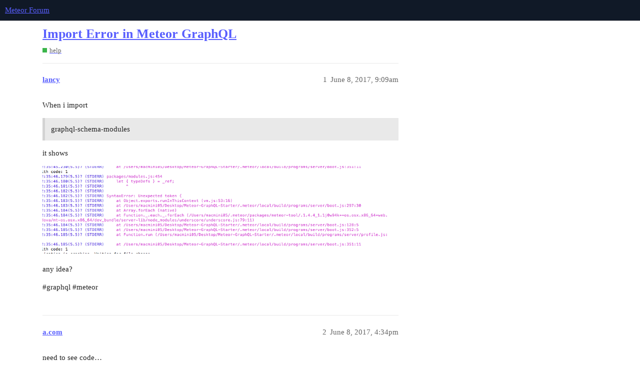

--- FILE ---
content_type: text/css
request_url: https://forums.meteor.com/stylesheets/discourse-checklist_1609a2c3d71753648a3e0fa11ad950915726c558.css?__ws=forums.meteor.com
body_size: 865
content:
span.chcklst-stroked{text-decoration:line-through}span.chcklst-box{cursor:pointer}span.chcklst-box:before{display:inline-block;vertical-align:middle}span.chcklst-box:not(.checked).fa-square-o:before{background-color:var(--primary);content:"";-webkit-mask:url("data:image/svg+xml;charset=utf8,%3Csvg aria-hidden='true' role='img' xmlns='http://www.w3.org/2000/svg' width='14px' height='16px' viewBox='0 0 448 512'%3E%3Cpath d='M400 32H48C21.5 32 0 53.5 0 80v352c0 26.5 21.5 48 48 48h352c26.5 0 48-21.5 48-48V80c0-26.5-21.5-48-48-48zm-6 400H54c-3.3 0-6-2.7-6-6V86c0-3.3 2.7-6 6-6h340c3.3 0 6 2.7 6 6v340c0 3.3-2.7 6-6 6z'%3E%3C/path%3E%3C/svg%3E") no-repeat 50% 50%;mask:url("data:image/svg+xml;charset=utf8,%3Csvg aria-hidden='true' role='img' xmlns='http://www.w3.org/2000/svg' width='14px' height='16px' viewBox='0 0 448 512'%3E%3Cpath d='M400 32H48C21.5 32 0 53.5 0 80v352c0 26.5 21.5 48 48 48h352c26.5 0 48-21.5 48-48V80c0-26.5-21.5-48-48-48zm-6 400H54c-3.3 0-6-2.7-6-6V86c0-3.3 2.7-6 6-6h340c3.3 0 6 2.7 6 6v340c0 3.3-2.7 6-6 6z'%3E%3C/path%3E%3C/svg%3E") no-repeat 50% 50%;-webkit-mask-size:cover;mask-size:cover;width:1em;height:1em}span.chcklst-box:not(.checked).fa-square:before{background-color:var(--primary);content:"";-webkit-mask:url("data:image/svg+xml;charset=utf8,%3Csvg aria-hidden='true' role='img' xmlns='http://www.w3.org/2000/svg' width='14px' height='16px' viewBox='0 0 448 512'%3E%3Cpath d='M400 32H48C21.5 32 0 53.5 0 80v352c0 26.5 21.5 48 48 48h352c26.5 0 48-21.5 48-48V80c0-26.5-21.5-48-48-48z'%3E%3C/path%3E%3C/svg%3E") no-repeat 50% 50%;mask:url("data:image/svg+xml;charset=utf8,%3Csvg aria-hidden='true' role='img' xmlns='http://www.w3.org/2000/svg' width='14px' height='16px' viewBox='0 0 448 512'%3E%3Cpath d='M400 32H48C21.5 32 0 53.5 0 80v352c0 26.5 21.5 48 48 48h352c26.5 0 48-21.5 48-48V80c0-26.5-21.5-48-48-48z'%3E%3C/path%3E%3C/svg%3E") no-repeat 50% 50%;-webkit-mask-size:cover;mask-size:cover;width:1em;height:1em}span.chcklst-box.checked:before{background-color:var(--primary);content:"";-webkit-mask:url("data:image/svg+xml;charset=utf8,%3Csvg aria-hidden='true' role='img' xmlns='http://www.w3.org/2000/svg' width='14px' height='16px' viewBox='0 0 448 512'%3E%3Cpath d='M400 480H48c-26.51 0-48-21.49-48-48V80c0-26.51 21.49-48 48-48h352c26.51 0 48 21.49 48 48v352c0 26.51-21.49 48-48 48zm-204.686-98.059l184-184c6.248-6.248 6.248-16.379 0-22.627l-22.627-22.627c-6.248-6.248-16.379-6.249-22.628 0L184 302.745l-70.059-70.059c-6.248-6.248-16.379-6.248-22.628 0l-22.627 22.627c-6.248 6.248-6.248 16.379 0 22.627l104 104c6.249 6.25 16.379 6.25 22.628.001z'%3E%3C/path%3E%3C/svg%3E") no-repeat 50% 50%;mask:url("data:image/svg+xml;charset=utf8,%3Csvg aria-hidden='true' role='img' xmlns='http://www.w3.org/2000/svg' width='14px' height='16px' viewBox='0 0 448 512'%3E%3Cpath d='M400 480H48c-26.51 0-48-21.49-48-48V80c0-26.51 21.49-48 48-48h352c26.51 0 48 21.49 48 48v352c0 26.51-21.49 48-48 48zm-204.686-98.059l184-184c6.248-6.248 6.248-16.379 0-22.627l-22.627-22.627c-6.248-6.248-16.379-6.249-22.628 0L184 302.745l-70.059-70.059c-6.248-6.248-16.379-6.248-22.628 0l-22.627 22.627c-6.248 6.248-6.248 16.379 0 22.627l104 104c6.249 6.25 16.379 6.25 22.628.001z'%3E%3C/path%3E%3C/svg%3E") no-repeat 50% 50%;-webkit-mask-size:cover;mask-size:cover;width:1em;height:1em}span.chcklst-box.checked.fa-check-square-o:before{background-color:var(--primary);content:"";-webkit-mask:url("data:image/svg+xml;charset=utf8,%3Csvg aria-hidden='true' role='img' xmlns='http://www.w3.org/2000/svg' width='14px' height='16px' viewBox='0 0 448 512'%3E%3Cpath d='M400 32H48C21.49 32 0 53.49 0 80v352c0 26.51 21.49 48 48 48h352c26.51 0 48-21.49 48-48V80c0-26.51-21.49-48-48-48zm0 400H48V80h352v352zm-35.864-241.724L191.547 361.48c-4.705 4.667-12.303 4.637-16.97-.068l-90.781-91.516c-4.667-4.705-4.637-12.303.069-16.971l22.719-22.536c4.705-4.667 12.303-4.637 16.97.069l59.792 60.277 141.352-140.216c4.705-4.667 12.303-4.637 16.97.068l22.536 22.718c4.667 4.706 4.637 12.304-.068 16.971z'%3E%3C/path%3E%3C/svg%3E") no-repeat 50% 50%;mask:url("data:image/svg+xml;charset=utf8,%3Csvg aria-hidden='true' role='img' xmlns='http://www.w3.org/2000/svg' width='14px' height='16px' viewBox='0 0 448 512'%3E%3Cpath d='M400 32H48C21.49 32 0 53.49 0 80v352c0 26.51 21.49 48 48 48h352c26.51 0 48-21.49 48-48V80c0-26.51-21.49-48-48-48zm0 400H48V80h352v352zm-35.864-241.724L191.547 361.48c-4.705 4.667-12.303 4.637-16.97-.068l-90.781-91.516c-4.667-4.705-4.637-12.303.069-16.971l22.719-22.536c4.705-4.667 12.303-4.637 16.97.069l59.792 60.277 141.352-140.216c4.705-4.667 12.303-4.637 16.97.068l22.536 22.718c4.667 4.706 4.637 12.304-.068 16.971z'%3E%3C/path%3E%3C/svg%3E") no-repeat 50% 50%;-webkit-mask-size:cover;mask-size:cover;width:1em;height:1em}span.chcklst-box.readonly{pointer-events:none}span.chcklst-box.hidden{display:none}ul li.has-checkbox{list-style-type:none;position:relative}ul li.has-checkbox .list-item-checkbox{position:absolute;left:-1.2em}.fa-spin{display:inline-block;vertical-align:middle;margin-bottom:.25em;animation:fa-spin 2s infinite linear;width:14px;height:17px}@keyframes fa-spin{0%{transform:rotate(0deg)}to{transform:rotate(1turn)}}

/*# sourceMappingURL=discourse-checklist_1609a2c3d71753648a3e0fa11ad950915726c558.css.map?__ws=forums.meteor.com */


--- FILE ---
content_type: text/css
request_url: https://forums.meteor.com/stylesheets/discourse-solved_1609a2c3d71753648a3e0fa11ad950915726c558.css?__ws=forums.meteor.com
body_size: 198
content:
.select-kit.solved-status-filter{min-width:auto}.select-kit.solved-status-filter .select-kit-header{margin:0}.fa.accepted{color:green}.post-controls .accepted .d-button-label,.post-controls .unaccepted .d-button-label{margin-left:7px}.post-controls .extra-buttons .accepted-text{white-space:nowrap}.post-controls .extra-buttons .accepted-text .d-icon,.post-controls .extra-buttons .accepted-text .accepted-label{color:green}.post-controls .extra-buttons .accepted .d-icon,.post-controls .extra-buttons .accepted .d-button-label{color:green}.post-controls span.accepted-text{padding:8px 10px;font-size:var(--font-up-1)}.post-controls span.accepted-text span{display:inline-block;padding:8px 1px}.post-controls span.accepted-text .accepted-label{margin-left:7px}.mobile-view .solved-panel{margin-bottom:15px}.solved-panel{margin-top:20px;margin-bottom:0px;font-size:13px}.solved-panel .by{display:none}aside.quote .title.title-only{padding:12px}.user-card-metadata-outlet.accepted-answers{display:inline-block}

/*# sourceMappingURL=discourse-solved_1609a2c3d71753648a3e0fa11ad950915726c558.css.map?__ws=forums.meteor.com */
